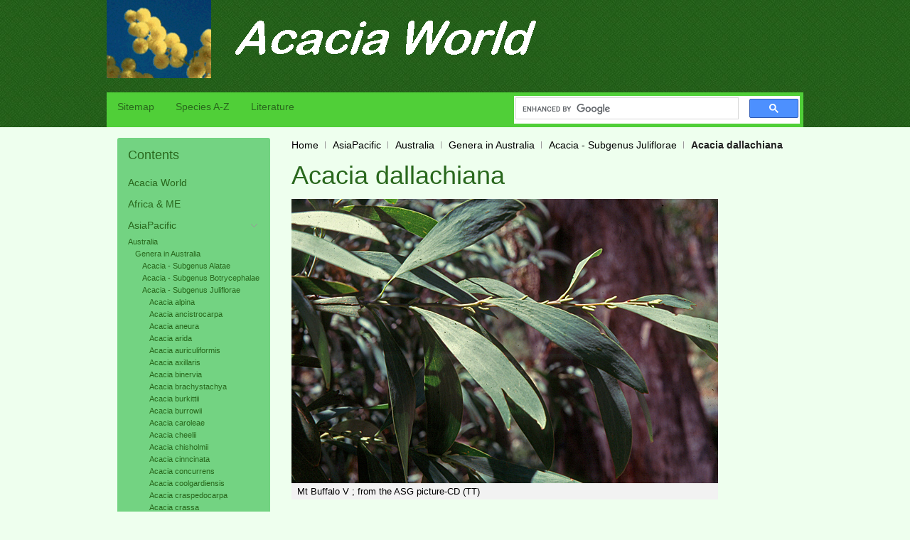

--- FILE ---
content_type: text/html; charset=UTF-8
request_url: https://acacia-world.net/index.php/asiapacific/australia/subgenera/section-juliflorae/acacia-dallachiana/
body_size: 3049
content:
<!DOCTYPE HTML>
<html lang="en-gb" dir="ltr">

<head>
<meta charset="utf-8" />

<meta name="viewport" content="width=device-width, initial-scale=1">
  <!--base href="/acacia-world.net/index.php/asiapacific/australia/subgenera/section-juliflorae/acacia-dallachiana" /-->
  <meta name="author" content="W.-A. Roland" />
  
  <title>Acacia dallachiana</title>
  
  <link href="../../../../../../templates/green_machine/favicon.ico" rel="shortcut icon" type="image/vnd.microsoft.icon" />
  
  

<link rel="apple-touch-icon-precomposed" href="../../../../../../templates/green_machine/apple_touch_icon.png" />
<link rel="stylesheet" href="../../../../../../templates/green_machine/css/base.css" />
<link rel="stylesheet" href="../../../../../../templates/green_machine/css/layout.css" />
<link rel="stylesheet" href="../../../../../../templates/green_machine/css/menus.css" />
<style>.wrapper { max-width: 980px; }
#sidebar-a { width: 25%; }
#maininner { width: 75%; }
#maininner { float: right; }
#menu .dropdown { width: 250px; }
#menu .columns2 { width: 500px; }
#menu .columns3 { width: 750px; }
#menu .columns4 { width: 1000px; }</style>
<link rel="stylesheet" href="../../../../../../templates/green_machine/css/modules.css" />
<link rel="stylesheet" href="../../../../../../templates/green_machine/css/tools.css" />
<link rel="stylesheet" href="../../../../../../templates/green_machine/css/system.css" />
<link rel="stylesheet" href="../../../../../../templates/green_machine/css/extensions.css" />
<link rel="stylesheet" href="../../../../../../templates/green_machine/css/custom.css" />
<link rel="stylesheet" href="../../../../../../templates/green_machine/css/font2/arial.css" />
<link rel="stylesheet" href="../../../../../../templates/green_machine/css/font3/arial.css" />
<link rel="stylesheet" href="../../../../../../templates/green_machine/css/style.css" />
<link rel="stylesheet" href="../../../../../../templates/green_machine/css/responsive.css" />
<link rel="stylesheet" href="../../../../../../templates/green_machine/css/print.css" />

</head>

<body id="page" class="page sidebar-a-left sidebars-1  isblog " data-config='{"twitter":0,"plusone":0,"facebook":0}'>

    
    

		
	<div id="block-toolbar"><div>
		
		<div class="wrapper">
		
			
		
		</div>
		
	</div></div>
		
	<div id="block-header">
		
		<div class="wrapper">
		
		
		
			<header id="header">
	
				<div id="headerbar" class="clearfix">
				
						
					<a id="logo" href="../../../../../../">
<p><img src="../../../../../../images/acacia/banner-A.gif" border="0" alt="" /></p></a>
										
										
				</div>
	
				<div id="menubar"><div><div class="clearfix">
					
										<nav id="menu"><ul class="menu menu-dropdown"><li class="level1 item108"><a href="../../../../../sitemap/" class="level1"><span>Sitemap</span></a></li><li class="level1 item159"><a href="../../../../../species-a-z/" class="level1"><span>Species A-Z</span></a></li><li class="level1 item117"><a href="../../../../../literature/" class="level1"><span>Literature</span></a></li></ul></nav>
<div id="search">
                            	<script>
								  (function() {
								    var cx = '011888946526937739476:sggd9_uovya';
								    var gcse = document.createElement('script');
								    gcse.type = 'text/javascript';
								    gcse.async = true;
								    gcse.src = 'https://cse.google.com/cse.js?cx=' + cx;
								    var s = document.getElementsByTagName('script')[0];
								    s.parentNode.insertBefore(gcse, s);
								  })();
								</script>
								<gcse:search></gcse:search>
							</div>
						
										
										
				</div></div></div>
			
							
			</header>
			
		</div>
		
	</div>
	
		
		
		<div id="block-main">
		
		<div id="main" class="wrapper grid-block">
		
			<div id="maininner" class="grid-box">
			
								
								
								<section id="breadcrumbs"><div class="breadcrumbs"><a href="../../../../../../">Home</a><a href="../../../../">AsiaPacific</a><a href="../../../">Australia</a><a href="../../">Genera in Australia</a><a href="../">Acacia - Subgenus Juliflorae</a><strong>Acacia dallachiana</strong></div></section>
								
				<section id="content" class="grid-block">
<div id="system-message-container">
</div>

<div id="system">

	
	<article class="item">

				<header>

										
								
			<h1 class="title">Acacia dallachiana</h1>

			
		</header>
			
		
		<div class="content clearfix">

		
<p><span class="easy_img_caption" style="display:inline-block;line-height:0.5;vertical-align:top;background-color:#F2F2F2;text-align:left;width:600px;margin:0px 0px;"><img src="../../../../../../images/AsiaPacific/A.dallachiana Mt Buffalo V TT.jpg" border="0" alt="Mt Buffalo V ; from the ASG picture-CD (TT)" style="margin:0;" /><span class="easy_img_caption_inner" style="display:inline-block;line-height:normal;color:#000000;font-size:10pt;font-weight:normal;font-style:normal;padding:4px 8px;margin:0px;">Mt Buffalo V ; from the ASG picture-CD (TT)</span></span></p>		</div>

		
			
	</article>

</div></section>
				
				
				
			</div>
			
						<aside id="sidebar-a" class="grid-box"><div class="grid-box width100 grid-v"><div class="module mod-box _menu deepest">

		<h3 class="module-title">Contents</h3>	<ul class="menu menu-sidebar"><li class="level1 item104"><a href="../../../../../../" class="level1"><span>Acacia World</span></a></li><li class="level1 item109"><a href="../../../../../africa-me/" class="level1"><span>Africa &amp; ME</span></a></li><li class="level1 item113 parent active"><a href="../../../../" class="level1 parent active"><span>AsiaPacific</span></a><ul class="level2"><li class="level2 item123 parent active"><a href="../../../" class="level2 parent active"><span>Australia</span></a><ul class="level3"><li class="level3 item126 parent active"><a href="../../" class="level3 parent active"><span>Genera in Australia</span></a><ul class="level4"><li class="level4 item215"><a href="../../section-alatae/" class="level4"><span>Acacia - Subgenus Alatae</span></a></li><li class="level4 item182"><a href="../../section-botrycephalae/" class="level4"><span>Acacia - Subgenus Botrycephalae</span></a></li><li class="level4 item279 parent active"><a href="../" class="level4 parent active"><span>Acacia - Subgenus Juliflorae</span></a><ul class="level5"><li class="level5 item281"><a href="../acacia-alpina/" class="level5"><span>Acacia alpina</span></a></li><li class="level5 item282"><a href="../acacia-ancistrocarpa/" class="level5"><span>Acacia ancistrocarpa</span></a></li><li class="level5 item283"><a href="../acacia-aneura/" class="level5"><span>Acacia aneura</span></a></li><li class="level5 item284"><a href="../acacia-arida/" class="level5"><span>Acacia arida</span></a></li><li class="level5 item285"><a href="../acacia-auriculiformis/" class="level5"><span>Acacia auriculiformis</span></a></li><li class="level5 item286"><a href="../acacia-axillaris/" class="level5"><span>Acacia axillaris</span></a></li><li class="level5 item287"><a href="../acacia-binervia/" class="level5"><span>Acacia binervia</span></a></li><li class="level5 item288"><a href="../acacia-brachystachya/" class="level5"><span>Acacia brachystachya</span></a></li><li class="level5 item289"><a href="../acacia-burkittii/" class="level5"><span>Acacia burkittii</span></a></li><li class="level5 item297"><a href="../acacia-burrowii/" class="level5"><span>Acacia burrowii</span></a></li><li class="level5 item298"><a href="../acacia-caroleae/" class="level5"><span>Acacia caroleae</span></a></li><li class="level5 item299"><a href="../acacia-cheelii/" class="level5"><span>Acacia cheelii</span></a></li><li class="level5 item300"><a href="../acacia-chisholmii/" class="level5"><span>Acacia chisholmii</span></a></li><li class="level5 item301"><a href="../acacia-cinncinata/" class="level5"><span>Acacia cinncinata</span></a></li><li class="level5 item302"><a href="../acacia-concurrens/" class="level5"><span>Acacia concurrens</span></a></li><li class="level5 item306"><a href="../acacia-coolgardiensis/" class="level5"><span>Acacia coolgardiensis</span></a></li><li class="level5 item307"><a href="../acacia-craspedocarpa/" class="level5"><span>Acacia craspedocarpa</span></a></li><li class="level5 item308"><a href="../acacia-crassa/" class="level5"><span>Acacia crassa</span></a></li><li class="level5 item309"><a href="../acacia-crassicarpa/" class="level5"><span>Acacia crassicarpa</span></a></li><li class="level5 item310"><a href="../acacia-cretata/" class="level5"><span>Acacia cretata</span></a></li><li class="level5 item314"><a href="../acacia-cyperophylla-2/" class="level5"><span>Acacia cyperophylla 2</span></a></li><li class="level5 item140"><a href="../acacia-cyperophylla/" class="level5"><span>Acacia cyperophylla</span></a></li><li class="level5 item315"><a href="../acacia-denticulosa/" class="level5"><span>Acacia denticulosa</span></a></li><li class="level5 item316"><a href="../acacia-dimidiata/" class="level5"><span>Acacia dimidiata</span></a></li><li class="level5 item317"><a href="../acacia-derwentiana/" class="level5"><span>Acacia derwentiana</span></a></li><li class="level5 item318"><a href="../acacia-doratoxylon/" class="level5"><span>Acacia doratoxylon</span></a></li><li class="level5 item319"><a href="../acacia-eriopoda/" class="level5"><span>Acacia eriopoda</span></a></li><li class="level5 item320"><a href="../acacia-grasbyi/" class="level5"><span>Acacia grasbyi</span></a></li><li class="level5 item321"><a href="../acacia-exceter-hybrid/" class="level5"><span>Acacia ‘Exceter Hybrid‘</span></a></li><li class="level5 item322"><a href="../acacia-hilliana/" class="level5"><span>Acacia hilliana</span></a></li><li class="level5 item323"><a href="../acacia-humifusa/" class="level5"><span>Acacia humifusa</span></a></li><li class="level5 item324"><a href="../acacia-inophloia/" class="level5"><span>Acacia inophloia</span></a></li><li class="level5 item325"><a href="../acacia-jibberdingensis/" class="level5"><span>Acacia jibberdingensis</span></a></li><li class="level5 item326"><a href="../acacia-julifera/" class="level5"><span>Acacia julifera</span></a></li><li class="level5 item327"><a href="../acacia-lasiocalyx/" class="level5"><span>Acacia lasiocalyx</span></a></li><li class="level5 item331"><a href="../acacia-leiocalyx/" class="level5"><span>Acacia leiocalyx</span></a></li><li class="level5 item328"><a href="../acacia-leptocarpa/" class="level5"><span>Acacia leptocarpa</span></a></li><li class="level5 item329"><a href="../acacia-leptostachya/" class="level5"><span>Acacia leptostachya</span></a></li><li class="level5 item330"><a href="../acacia-longifolia/" class="level5"><span>Acacia longifolia</span></a></li><li class="level5 item332"><a href="../acacia-longiphyllodineae/" class="level5"><span>Acacia longiphyllodineae</span></a></li><li class="level5 item333"><a href="../acacia-longispicata/" class="level5"><span>Acacia longispicata</span></a></li><li class="level5 item334"><a href="../acacia-lysiphloia/" class="level5"><span>Acacia lysiphloia</span></a></li><li class="level5 item335"><a href="../acacia-mangium/" class="level5"><span>Acacia mangium</span></a></li><li class="level5 item336"><a href="../acacia-merinthophora/" class="level5"><span>Acacia merinthophora</span></a></li><li class="level5 item337"><a href="../acacia-mucronata/" class="level5"><span>Acacia mucronata</span></a></li><li class="level5 item338"><a href="../acacia-multispicata/" class="level5"><span>Acacia multispicata</span></a></li><li class="level5 item339"><a href="../acacia-oxycedrus/" class="level5"><span>Acacia oxycedrus</span></a></li><li class="level5 item340"><a href="../acacia-phlebophylla/" class="level5"><span>Acacia phlebophylla</span></a></li><li class="level5 item341"><a href="../acacia-ptychophylla/" class="level5"><span>Acacia ptychophylla</span></a></li><li class="level5 item342"><a href="../acacia-riceana/" class="level5"><span>Acacia riceana</span></a></li><li class="level5 item343"><a href="../acacia-shirleyi/" class="level5"><span>Acacia shirleyi</span></a></li><li class="level5 item344"><a href="../acacia-sparsiflora/" class="level5"><span>Acacia sparsiflora</span></a></li><li class="level5 item346"><a href="../acacia-sphaerostachya/" class="level5"><span>Acacia sphaerostachya</span></a></li><li class="level5 item347"><a href="../acacia-stipuligera/" class="level5"><span>Acacia stipuligera</span></a></li><li class="level5 item348"><a href="../acacia-triptera/" class="level5"><span>Acacia triptera</span></a></li><li class="level5 item349"><a href="../acacia-tumida/" class="level5"><span>Acacia tumida</span></a></li><li class="level5 item350"><a href="../acacia-verticillata/" class="level5"><span>Acacia verticillata</span></a></li><li class="level5 item351"><a href="../acacia-wickhamii/" class="level5"><span>Acacia wickhamii</span></a></li><li class="level5 item352"><a href="../acacia-xiphophylla/" class="level5"><span>Acacia xiphophylla</span></a></li><li class="level5 item580 active current"><a href="" class="level5 active current"><span>Acacia dallachiana</span></a></li><li class="level5 item584"><a href="../acacia-acuminata-2/" class="level5"><span>Acacia acuminata</span></a></li><li class="level5 item585"><a href="../acacia-aulacocarpa/" class="level5"><span>Acacia aulacocarpa</span></a></li><li class="level5 item587"><a href="../acacia-ayersiana/" class="level5"><span>Acacia ayersiana</span></a></li><li class="level5 item590"><a href="../acacia-barattensis/" class="level5"><span>Acacia barattensis</span></a></li><li class="level5 item597"><a href="../acacia-cincinnata/" class="level5"><span>Acacia cincinnata</span></a></li></ul></li><li class="level4 item345"><a href="../../subgenus-lycopodiifoliae/" class="level4"><span>Acacia - Subgenus Lycopodiifoliae</span></a></li><li class="level4 item128"><a href="../../subg-phyllodineae/" class="level4"><span>Acacia - Subgenus Phyllodineae</span></a></li><li class="level4 item266"><a href="../../section-plurinerves/" class="level4"><span>Acacia - Subgenus Plurinerves</span></a></li><li class="level4 item210"><a href="../../section-pulchellae/" class="level4"><span>Acacia - Subgenus Pulchellae</span></a></li><li class="level4 item354"><a href="../../vachellia-in-australia/" class="level4"><span>Vachellia in Australia</span></a></li></ul></li></ul></li><li class="level2 item290"><a href="../../../../china/" class="level2"><span>China</span></a></li><li class="level2 item291"><a href="../../../../india/" class="level2"><span>India</span></a></li><li class="level2 item295"><a href="../../../../indonesia/" class="level2"><span>Indonesia</span></a></li><li class="level2 item293"><a href="../../../../thailand/" class="level2"><span>Thailand</span></a></li><li class="level2 item292"><a href="../../../../vietnam/" class="level2"><span>Vietnam</span></a></li><li class="level2 item296"><a href="../../../../asia-species-list/" class="level2"><span>Asia - Species list</span></a></li><li class="level2 item604"><a href="../../../../pacific-species/" class="level2"><span>Pacific species</span></a></li></ul></li><li class="level1 item114"><a href="../../../../../europe/" class="level1"><span>Europe</span></a></li><li class="level1 item115"><a href="../../../../../new-world/" class="level1"><span>New World</span></a></li><li class="level1 item116"><a href="../../../../../diseases/" class="level1"><span>Diseases</span></a></li><li class="level1 item105"><a href="../../../../../taxonomy/" class="level1"><span>Taxonomy</span></a></li><li class="level1 item119"><a href="../../../../../terminology/" class="level1"><span>Terminology</span></a></li><li class="level1 item121"><a href="../../../../../news/" class="level1"><span>News</span></a></li><li class="level1 item582"><a href="../../../../../relkated-species/" class="level1"><span>Related species</span></a></li></ul>		
</div></div></aside>
						
			
		</div>
		
	</div>
		
		
		<div id="block-footer">
	
		<div class="wrapper">
			
			<footer id="footer" class="grid-block"><p>
	  <a href="/impressum.php">Impressum</a><br>
	  
	  Alle Texte und Bilder unterliegen dem Urheberrecht, <br>
Verwendung nur nach ausdrücklicher Genehmigung
	  
	  <br>

	© Acacia World by Wolf-Achim Dr. Roland<br>
 
  </p></footer>
		
		</div>
		
	</div>
		
		
</body>
</html>

--- FILE ---
content_type: text/css
request_url: https://acacia-world.net/templates/green_machine/css/base.css
body_size: 309
content:
/* Copyright (C) YOOtheme GmbH, http://www.gnu.org/licenses/gpl.html GNU/GPL */

@import url(../warp/css/base.css);


/* New style-related Base Values
----------------------------------------------------------------------------------------------------*/

body {
  font: normal 14px/20px Arial, Helvetica, sans-serif;
  color: #444;
}

a { color: #48b; }

a:hover { color: #48b; text-decoration: underline; }

code { color: #d50; }

em { color: #444; }

ins, mark { background-color: #ffa; }
mark { color: #444; }

hr { border-top-color: #333; }

pre {
  border: 1px solid #ddd;
  background: #fafafa;
}

::-moz-selection { background: #39f; color: #fff; }
::selection { background: #39f; color: #fff; }



--- FILE ---
content_type: text/css
request_url: https://acacia-world.net/templates/green_machine/css/custom.css
body_size: 1198
content:
/* Copyright (C) YOOtheme GmbH, http://www.gnu.org/licenses/gpl.html GNU/GPL */

/*
 * ThemeKat styles
 */

/*main sections-------------------------------------------------*/
#page {background: #eeffee;}

#block-header, #block-footer {background:url(../images/pattern.jpg);}

#block-top-a, #block-bottom {background: #3e9c2a;}

#block-top-b {background: #50cf38;}

#header, #footer {margin:0;}

#logo p {margin: 0; padding: 0;}

#footer {padding:5px; color: #3e9c2a;}

#footer a {color: #50cf38;}

#footer a:hover {color: #fff;}

#toolbar, #headerbar {color: #fff;}

#top-a, #top-b, #bottom-a, #bottom-b {color:#fff;}

#top-a a, #top-b a, #bottom-a a, #bottom-b a {color:#50cf38;}


/*main sections--------------------------------------------------*/



/*base------------------------------------------------------------*/
h1, h2, h3, h4, h5, h6 {color: #29681D;}

body {color:#222222;}

a {color:#000; text-decoration: underline;}

a:hover {color:#f00;}

h4 {margin: 8px; font-size: 16px;}

dl {padding-left: 10px;}

dd {margin-left: 20px;}

/*base-------------------------------------------------------------*/



/*menus-----------------------------------------------------------*/
#menubar {background: #50cf38; padding: 5px;}

/* Level 1 */
.menu-dropdown { margin-bottom: -10px; }

.menu-dropdown li.level1 {
  margin-right: 10px;
  padding-bottom: 10px;
}

.menu-dropdown a.level1,
.menu-dropdown span.level1 {
  border: none;
  color: #29681D;
}

/* Set Active */
.menu-dropdown li.active .level1 { color: #fff; background: #29681D;}

/* Set Hover */
.menu-dropdown li.level1:hover .level1,
.menu-dropdown li.remain .level1 { color: #fff; background: #3e9c2a;}

/* Drop-Down */
.menu-dropdown .dropdown {
  top: 42px;
  border-top: 1px solid #3e9c2a;
}

.menu-dropdown .dropdown-bg > div {
  padding: 0 5px;
  border: 1px solid transparent;
  border-top: none;
  background: #29681D;
}

/* Level 2 */
.menu-dropdown li.level2 { 
  margin: 0 5px;
  border-top: 1px solid #3e9c2a;
}
.menu-dropdown li.level2:first-child { border: none; }

.menu-dropdown a.level2,
.menu-dropdown span.level2 , .menu-dropdown a.level3,
.menu-dropdown span.level3 { color: #fff; }

/* Set Hover */
.menu-dropdown a.level2:hover { color: #50cf38; }

/* Set Current */
.menu-dropdown a.current.level2 { font-weight: bold; } 

/* Set Hover */
.menu-dropdown a.level3:hover { color: #50cf38; }

/* Set Current */
.menu-dropdown a.current.level3 { font-weight: bold; }

/* Link */
.menu-sidebar a,
.menu-sidebar li > span { color: #29681D; }

/* Hover */
.menu-sidebar a:hover,
.menu-sidebar li > span:hover { color: #fff; }

/* Current */
.menu-sidebar a.current { font-weight: bold; }

/* Level 1 */
.menu-sidebar li.level1 { border-top: none; }
.menu-sidebar li.level1:first-child { border-top: none; } 

/*menus*-------------------------------------------------------------/



/*tools----------------------------------------------------------------*/
form.box fieldset { border: 1px solid #3e9c2a; border-radius: 3px; }

.button-default {
  padding: 3px 10px;
  border: none;
}

ul.zebra > li,
table.zebra tbody td { border-bottom: 1px solid #3e9c2a; }
ul.zebra > li:first-child,
table.zebra tbody tr:first-child td { border-top: 1px solid #3e9c2a; }

ul.zebra > li.odd,
table.zebra tbody tr.odd { background: #73d382; }
ul.zebra > li:nth-of-type(odd),
table.zebra tbody tr:nth-of-type(odd) { background: #73d382; }

table.zebra caption { color: #222222; }

#system small { color: #222222; }
/*tools----------------------------------------------------------------*/

/*system------------------------------------------------------------------*/
#system .title a { color: #29681D; }

#system .item > header .meta { color: #3e9c2a; }

#system .pagination a,
#system .pagination strong { border: none; }

ul.line > li { border-top: none; }

#system .items .item {
  margin-top: 12px;
  padding-top: 18px;
  border-top: 1px dashed #3e9c2a;
}

#system .items .leading .item {
  padding-bottom: 12px;
  margin-bottom: 18px;
  border-bottom: 1px dashed #3e9c2a;
}

#system .item-list { border-top: 1px dashed #3e9c2a; }

.searchbox {
  width: 100px;
  height: 30px;
  padding: 0 25px;
  border: 1px solid #ddd;
  background:#fff url(../images/searchbox_magnifier.png) 0 50% no-repeat;
}



/*modules------------------------------------------------------------------*/
.mod-box {
  padding: 15px;
  border: none;
  background:url(../images/pattern.jpg);
  border-radius: 3px;
}

#main .mod-box {
  padding: 15px;
  border: none;
  background: #73d382;
}

#top-a .mod-box h3, #top-b .mod-box h3, #bottom-a .mod-box h3, #bottom-b .mod-box h3    {color:#50cf38;}

/*modules------------------------------------------------------------------*/

.gsc-control-cse {
  padding: 0 !important;
  width: 400px !important;
}